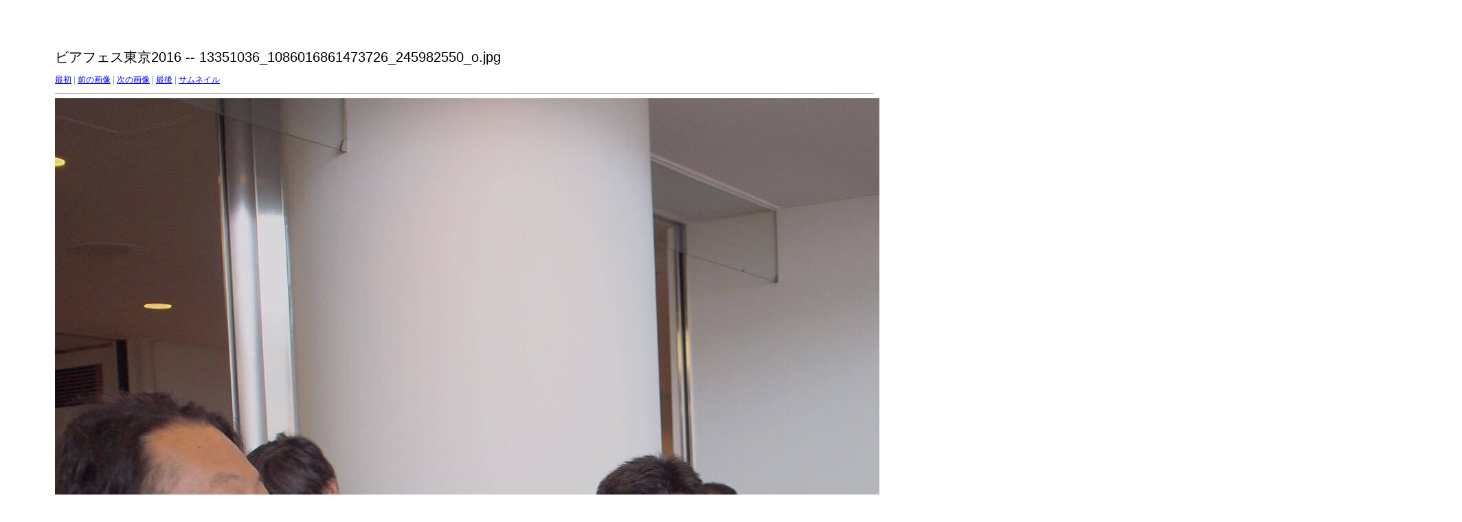

--- FILE ---
content_type: text/html
request_url: http://dp38114423.lolipop.jp/gjbf/2016/tokyo/target339.html
body_size: 521
content:
<html>
<head>
<meta http-equiv="Content-Type" content="text/html; charset=UTF-8">
<title>13351036_1086016861473726_245982550_o.jpg</title>
<link rel="stylesheet" href="style.css" type="text/css">
</head>
<body bgcolor="#FFFFFF" text="#000000">
<span class="textbg">ビアフェス東京2016 -- 13351036_1086016861473726_245982550_o.jpg </span><br> <span class="textsm"></span>
<p><span class="textreg">
<a href="target0.html">最初</a> |
<a href="target338.html">前の画像</a> |
<a href="target340.html">次の画像</a> |
<a href="target341.html">最後</a> | <a href="index.html">サムネイル</a><br>
</span><hr size="1">



<a href="index.html"><img src="images/13351036_1086016861473726_245982550_o.jpg" width="2048" height="1536" title="13351036_1086016861473726_245982550_o.jpg (large)" border="0"></a><p>
<map name="Map">
  <area shape="rect" coords="95,1,129,44" href="frameset.htm">
</map>
</body>
</html>
